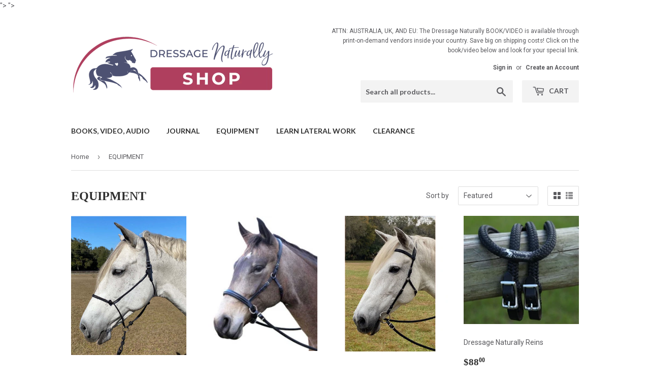

--- FILE ---
content_type: text/html; charset=utf-8
request_url: https://shop.dressagenaturally.net/collections/equipment-1
body_size: 16533
content:
<!doctype html>
<!--[if lt IE 7]><html class="no-js lt-ie9 lt-ie8 lt-ie7" lang="en"> <![endif]-->
<!--[if IE 7]><html class="no-js lt-ie9 lt-ie8" lang="en"> <![endif]-->
<!--[if IE 8]><html class="no-js lt-ie9" lang="en"> <![endif]-->
<!--[if IE 9 ]><html class="ie9 no-js"> <![endif]-->
<!--[if (gt IE 9)|!(IE)]><!--> <html class="no-touch no-js"> <!--<![endif]-->
<head>
  <script>(function(H){H.className=H.className.replace(/\bno-js\b/,'js')})(document.documentElement)</script>
  <!-- Basic page needs ================================================== -->
  <meta charset="utf-8">
  <meta http-equiv="X-UA-Compatible" content="IE=edge,chrome=1">

  

  <!-- Title and description ================================================== -->
  <title>
  EQUIPMENT &ndash; Dressage Naturally
  </title>


  

  <!-- Product meta ================================================== -->
  <!-- /snippets/social-meta-tags.liquid -->




<meta property="og:site_name" content="Dressage Naturally">
<meta property="og:url" content="https://shop.dressagenaturally.net/collections/equipment-1">
<meta property="og:title" content="EQUIPMENT">
<meta property="og:type" content="product.group">
<meta property="og:description" content="<meta name="google-site-verification" content="QoW1WGcCPdYtoUnmXNQfjyhpk7Q1VZFFPWxlaRpka_8" />">





<meta name="twitter:card" content="summary_large_image">
<meta name="twitter:title" content="EQUIPMENT">
<meta name="twitter:description" content="<meta name="google-site-verification" content="QoW1WGcCPdYtoUnmXNQfjyhpk7Q1VZFFPWxlaRpka_8" />">


  <!-- Helpers ================================================== -->
  <link rel="canonical" href="https://shop.dressagenaturally.net/collections/equipment-1">
  <meta name="viewport" content="width=device-width,initial-scale=1">

  <!-- CSS ================================================== -->
  <link href="//shop.dressagenaturally.net/cdn/shop/t/3/assets/theme.scss.css?v=16737586222674122531765381374" rel="stylesheet" type="text/css" media="all" />
  
  
  
  <link href="//fonts.googleapis.com/css?family=Roboto:400,700" rel="stylesheet" type="text/css" media="all" />



  
    
    
    <link href="//fonts.googleapis.com/css?family=Lato:700" rel="stylesheet" type="text/css" media="all" />
  



  <!-- Header hook for plugins ================================================== -->
  <script>window.performance && window.performance.mark && window.performance.mark('shopify.content_for_header.start');</script><meta name="facebook-domain-verification" content="a3v39vld1ecxv65jf6icfwa413886e">
<meta name="google-site-verification" content="0Yj060dttFFAolBuc3ycD56mnIFiN5fmV63U2Uzev4k">
<meta id="shopify-digital-wallet" name="shopify-digital-wallet" content="/27305500/digital_wallets/dialog">
<meta name="shopify-checkout-api-token" content="4a3ffe333b48686f2a086c9dd362e58b">
<meta id="in-context-paypal-metadata" data-shop-id="27305500" data-venmo-supported="false" data-environment="production" data-locale="en_US" data-paypal-v4="true" data-currency="USD">
<link rel="alternate" type="application/atom+xml" title="Feed" href="/collections/equipment-1.atom" />
<link rel="alternate" type="application/json+oembed" href="https://shop.dressagenaturally.net/collections/equipment-1.oembed">
<script async="async" src="/checkouts/internal/preloads.js?locale=en-US"></script>
<link rel="preconnect" href="https://shop.app" crossorigin="anonymous">
<script async="async" src="https://shop.app/checkouts/internal/preloads.js?locale=en-US&shop_id=27305500" crossorigin="anonymous"></script>
<script id="apple-pay-shop-capabilities" type="application/json">{"shopId":27305500,"countryCode":"US","currencyCode":"USD","merchantCapabilities":["supports3DS"],"merchantId":"gid:\/\/shopify\/Shop\/27305500","merchantName":"Dressage Naturally","requiredBillingContactFields":["postalAddress","email"],"requiredShippingContactFields":["postalAddress","email"],"shippingType":"shipping","supportedNetworks":["visa","masterCard","amex"],"total":{"type":"pending","label":"Dressage Naturally","amount":"1.00"},"shopifyPaymentsEnabled":true,"supportsSubscriptions":true}</script>
<script id="shopify-features" type="application/json">{"accessToken":"4a3ffe333b48686f2a086c9dd362e58b","betas":["rich-media-storefront-analytics"],"domain":"shop.dressagenaturally.net","predictiveSearch":true,"shopId":27305500,"locale":"en"}</script>
<script>var Shopify = Shopify || {};
Shopify.shop = "dressage-naturally.myshopify.com";
Shopify.locale = "en";
Shopify.currency = {"active":"USD","rate":"1.0"};
Shopify.country = "US";
Shopify.theme = {"name":"Supply","id":10173349932,"schema_name":"Supply","schema_version":"3.0.1","theme_store_id":679,"role":"main"};
Shopify.theme.handle = "null";
Shopify.theme.style = {"id":null,"handle":null};
Shopify.cdnHost = "shop.dressagenaturally.net/cdn";
Shopify.routes = Shopify.routes || {};
Shopify.routes.root = "/";</script>
<script type="module">!function(o){(o.Shopify=o.Shopify||{}).modules=!0}(window);</script>
<script>!function(o){function n(){var o=[];function n(){o.push(Array.prototype.slice.apply(arguments))}return n.q=o,n}var t=o.Shopify=o.Shopify||{};t.loadFeatures=n(),t.autoloadFeatures=n()}(window);</script>
<script>
  window.ShopifyPay = window.ShopifyPay || {};
  window.ShopifyPay.apiHost = "shop.app\/pay";
  window.ShopifyPay.redirectState = null;
</script>
<script id="shop-js-analytics" type="application/json">{"pageType":"collection"}</script>
<script defer="defer" async type="module" src="//shop.dressagenaturally.net/cdn/shopifycloud/shop-js/modules/v2/client.init-shop-cart-sync_C5BV16lS.en.esm.js"></script>
<script defer="defer" async type="module" src="//shop.dressagenaturally.net/cdn/shopifycloud/shop-js/modules/v2/chunk.common_CygWptCX.esm.js"></script>
<script type="module">
  await import("//shop.dressagenaturally.net/cdn/shopifycloud/shop-js/modules/v2/client.init-shop-cart-sync_C5BV16lS.en.esm.js");
await import("//shop.dressagenaturally.net/cdn/shopifycloud/shop-js/modules/v2/chunk.common_CygWptCX.esm.js");

  window.Shopify.SignInWithShop?.initShopCartSync?.({"fedCMEnabled":true,"windoidEnabled":true});

</script>
<script>
  window.Shopify = window.Shopify || {};
  if (!window.Shopify.featureAssets) window.Shopify.featureAssets = {};
  window.Shopify.featureAssets['shop-js'] = {"shop-cart-sync":["modules/v2/client.shop-cart-sync_ZFArdW7E.en.esm.js","modules/v2/chunk.common_CygWptCX.esm.js"],"init-fed-cm":["modules/v2/client.init-fed-cm_CmiC4vf6.en.esm.js","modules/v2/chunk.common_CygWptCX.esm.js"],"shop-button":["modules/v2/client.shop-button_tlx5R9nI.en.esm.js","modules/v2/chunk.common_CygWptCX.esm.js"],"shop-cash-offers":["modules/v2/client.shop-cash-offers_DOA2yAJr.en.esm.js","modules/v2/chunk.common_CygWptCX.esm.js","modules/v2/chunk.modal_D71HUcav.esm.js"],"init-windoid":["modules/v2/client.init-windoid_sURxWdc1.en.esm.js","modules/v2/chunk.common_CygWptCX.esm.js"],"shop-toast-manager":["modules/v2/client.shop-toast-manager_ClPi3nE9.en.esm.js","modules/v2/chunk.common_CygWptCX.esm.js"],"init-shop-email-lookup-coordinator":["modules/v2/client.init-shop-email-lookup-coordinator_B8hsDcYM.en.esm.js","modules/v2/chunk.common_CygWptCX.esm.js"],"init-shop-cart-sync":["modules/v2/client.init-shop-cart-sync_C5BV16lS.en.esm.js","modules/v2/chunk.common_CygWptCX.esm.js"],"avatar":["modules/v2/client.avatar_BTnouDA3.en.esm.js"],"pay-button":["modules/v2/client.pay-button_FdsNuTd3.en.esm.js","modules/v2/chunk.common_CygWptCX.esm.js"],"init-customer-accounts":["modules/v2/client.init-customer-accounts_DxDtT_ad.en.esm.js","modules/v2/client.shop-login-button_C5VAVYt1.en.esm.js","modules/v2/chunk.common_CygWptCX.esm.js","modules/v2/chunk.modal_D71HUcav.esm.js"],"init-shop-for-new-customer-accounts":["modules/v2/client.init-shop-for-new-customer-accounts_ChsxoAhi.en.esm.js","modules/v2/client.shop-login-button_C5VAVYt1.en.esm.js","modules/v2/chunk.common_CygWptCX.esm.js","modules/v2/chunk.modal_D71HUcav.esm.js"],"shop-login-button":["modules/v2/client.shop-login-button_C5VAVYt1.en.esm.js","modules/v2/chunk.common_CygWptCX.esm.js","modules/v2/chunk.modal_D71HUcav.esm.js"],"init-customer-accounts-sign-up":["modules/v2/client.init-customer-accounts-sign-up_CPSyQ0Tj.en.esm.js","modules/v2/client.shop-login-button_C5VAVYt1.en.esm.js","modules/v2/chunk.common_CygWptCX.esm.js","modules/v2/chunk.modal_D71HUcav.esm.js"],"shop-follow-button":["modules/v2/client.shop-follow-button_Cva4Ekp9.en.esm.js","modules/v2/chunk.common_CygWptCX.esm.js","modules/v2/chunk.modal_D71HUcav.esm.js"],"checkout-modal":["modules/v2/client.checkout-modal_BPM8l0SH.en.esm.js","modules/v2/chunk.common_CygWptCX.esm.js","modules/v2/chunk.modal_D71HUcav.esm.js"],"lead-capture":["modules/v2/client.lead-capture_Bi8yE_yS.en.esm.js","modules/v2/chunk.common_CygWptCX.esm.js","modules/v2/chunk.modal_D71HUcav.esm.js"],"shop-login":["modules/v2/client.shop-login_D6lNrXab.en.esm.js","modules/v2/chunk.common_CygWptCX.esm.js","modules/v2/chunk.modal_D71HUcav.esm.js"],"payment-terms":["modules/v2/client.payment-terms_CZxnsJam.en.esm.js","modules/v2/chunk.common_CygWptCX.esm.js","modules/v2/chunk.modal_D71HUcav.esm.js"]};
</script>
<script id="__st">var __st={"a":27305500,"offset":-18000,"reqid":"f4cb370e-c8de-4bb1-bee7-052c14d817db-1768713948","pageurl":"shop.dressagenaturally.net\/collections\/equipment-1","u":"21350e4a3d46","p":"collection","rtyp":"collection","rid":14775353388};</script>
<script>window.ShopifyPaypalV4VisibilityTracking = true;</script>
<script id="captcha-bootstrap">!function(){'use strict';const t='contact',e='account',n='new_comment',o=[[t,t],['blogs',n],['comments',n],[t,'customer']],c=[[e,'customer_login'],[e,'guest_login'],[e,'recover_customer_password'],[e,'create_customer']],r=t=>t.map((([t,e])=>`form[action*='/${t}']:not([data-nocaptcha='true']) input[name='form_type'][value='${e}']`)).join(','),a=t=>()=>t?[...document.querySelectorAll(t)].map((t=>t.form)):[];function s(){const t=[...o],e=r(t);return a(e)}const i='password',u='form_key',d=['recaptcha-v3-token','g-recaptcha-response','h-captcha-response',i],f=()=>{try{return window.sessionStorage}catch{return}},m='__shopify_v',_=t=>t.elements[u];function p(t,e,n=!1){try{const o=window.sessionStorage,c=JSON.parse(o.getItem(e)),{data:r}=function(t){const{data:e,action:n}=t;return t[m]||n?{data:e,action:n}:{data:t,action:n}}(c);for(const[e,n]of Object.entries(r))t.elements[e]&&(t.elements[e].value=n);n&&o.removeItem(e)}catch(o){console.error('form repopulation failed',{error:o})}}const l='form_type',E='cptcha';function T(t){t.dataset[E]=!0}const w=window,h=w.document,L='Shopify',v='ce_forms',y='captcha';let A=!1;((t,e)=>{const n=(g='f06e6c50-85a8-45c8-87d0-21a2b65856fe',I='https://cdn.shopify.com/shopifycloud/storefront-forms-hcaptcha/ce_storefront_forms_captcha_hcaptcha.v1.5.2.iife.js',D={infoText:'Protected by hCaptcha',privacyText:'Privacy',termsText:'Terms'},(t,e,n)=>{const o=w[L][v],c=o.bindForm;if(c)return c(t,g,e,D).then(n);var r;o.q.push([[t,g,e,D],n]),r=I,A||(h.body.append(Object.assign(h.createElement('script'),{id:'captcha-provider',async:!0,src:r})),A=!0)});var g,I,D;w[L]=w[L]||{},w[L][v]=w[L][v]||{},w[L][v].q=[],w[L][y]=w[L][y]||{},w[L][y].protect=function(t,e){n(t,void 0,e),T(t)},Object.freeze(w[L][y]),function(t,e,n,w,h,L){const[v,y,A,g]=function(t,e,n){const i=e?o:[],u=t?c:[],d=[...i,...u],f=r(d),m=r(i),_=r(d.filter((([t,e])=>n.includes(e))));return[a(f),a(m),a(_),s()]}(w,h,L),I=t=>{const e=t.target;return e instanceof HTMLFormElement?e:e&&e.form},D=t=>v().includes(t);t.addEventListener('submit',(t=>{const e=I(t);if(!e)return;const n=D(e)&&!e.dataset.hcaptchaBound&&!e.dataset.recaptchaBound,o=_(e),c=g().includes(e)&&(!o||!o.value);(n||c)&&t.preventDefault(),c&&!n&&(function(t){try{if(!f())return;!function(t){const e=f();if(!e)return;const n=_(t);if(!n)return;const o=n.value;o&&e.removeItem(o)}(t);const e=Array.from(Array(32),(()=>Math.random().toString(36)[2])).join('');!function(t,e){_(t)||t.append(Object.assign(document.createElement('input'),{type:'hidden',name:u})),t.elements[u].value=e}(t,e),function(t,e){const n=f();if(!n)return;const o=[...t.querySelectorAll(`input[type='${i}']`)].map((({name:t})=>t)),c=[...d,...o],r={};for(const[a,s]of new FormData(t).entries())c.includes(a)||(r[a]=s);n.setItem(e,JSON.stringify({[m]:1,action:t.action,data:r}))}(t,e)}catch(e){console.error('failed to persist form',e)}}(e),e.submit())}));const S=(t,e)=>{t&&!t.dataset[E]&&(n(t,e.some((e=>e===t))),T(t))};for(const o of['focusin','change'])t.addEventListener(o,(t=>{const e=I(t);D(e)&&S(e,y())}));const B=e.get('form_key'),M=e.get(l),P=B&&M;t.addEventListener('DOMContentLoaded',(()=>{const t=y();if(P)for(const e of t)e.elements[l].value===M&&p(e,B);[...new Set([...A(),...v().filter((t=>'true'===t.dataset.shopifyCaptcha))])].forEach((e=>S(e,t)))}))}(h,new URLSearchParams(w.location.search),n,t,e,['guest_login'])})(!0,!0)}();</script>
<script integrity="sha256-4kQ18oKyAcykRKYeNunJcIwy7WH5gtpwJnB7kiuLZ1E=" data-source-attribution="shopify.loadfeatures" defer="defer" src="//shop.dressagenaturally.net/cdn/shopifycloud/storefront/assets/storefront/load_feature-a0a9edcb.js" crossorigin="anonymous"></script>
<script crossorigin="anonymous" defer="defer" src="//shop.dressagenaturally.net/cdn/shopifycloud/storefront/assets/shopify_pay/storefront-65b4c6d7.js?v=20250812"></script>
<script data-source-attribution="shopify.dynamic_checkout.dynamic.init">var Shopify=Shopify||{};Shopify.PaymentButton=Shopify.PaymentButton||{isStorefrontPortableWallets:!0,init:function(){window.Shopify.PaymentButton.init=function(){};var t=document.createElement("script");t.src="https://shop.dressagenaturally.net/cdn/shopifycloud/portable-wallets/latest/portable-wallets.en.js",t.type="module",document.head.appendChild(t)}};
</script>
<script data-source-attribution="shopify.dynamic_checkout.buyer_consent">
  function portableWalletsHideBuyerConsent(e){var t=document.getElementById("shopify-buyer-consent"),n=document.getElementById("shopify-subscription-policy-button");t&&n&&(t.classList.add("hidden"),t.setAttribute("aria-hidden","true"),n.removeEventListener("click",e))}function portableWalletsShowBuyerConsent(e){var t=document.getElementById("shopify-buyer-consent"),n=document.getElementById("shopify-subscription-policy-button");t&&n&&(t.classList.remove("hidden"),t.removeAttribute("aria-hidden"),n.addEventListener("click",e))}window.Shopify?.PaymentButton&&(window.Shopify.PaymentButton.hideBuyerConsent=portableWalletsHideBuyerConsent,window.Shopify.PaymentButton.showBuyerConsent=portableWalletsShowBuyerConsent);
</script>
<script data-source-attribution="shopify.dynamic_checkout.cart.bootstrap">document.addEventListener("DOMContentLoaded",(function(){function t(){return document.querySelector("shopify-accelerated-checkout-cart, shopify-accelerated-checkout")}if(t())Shopify.PaymentButton.init();else{new MutationObserver((function(e,n){t()&&(Shopify.PaymentButton.init(),n.disconnect())})).observe(document.body,{childList:!0,subtree:!0})}}));
</script>
<link id="shopify-accelerated-checkout-styles" rel="stylesheet" media="screen" href="https://shop.dressagenaturally.net/cdn/shopifycloud/portable-wallets/latest/accelerated-checkout-backwards-compat.css" crossorigin="anonymous">
<style id="shopify-accelerated-checkout-cart">
        #shopify-buyer-consent {
  margin-top: 1em;
  display: inline-block;
  width: 100%;
}

#shopify-buyer-consent.hidden {
  display: none;
}

#shopify-subscription-policy-button {
  background: none;
  border: none;
  padding: 0;
  text-decoration: underline;
  font-size: inherit;
  cursor: pointer;
}

#shopify-subscription-policy-button::before {
  box-shadow: none;
}

      </style>

<script>window.performance && window.performance.mark && window.performance.mark('shopify.content_for_header.end');</script>

  

<!--[if lt IE 9]>
<script src="//cdnjs.cloudflare.com/ajax/libs/html5shiv/3.7.2/html5shiv.min.js" type="text/javascript"></script>
<script src="//shop.dressagenaturally.net/cdn/shop/t/3/assets/respond.min.js?v=291" type="text/javascript"></script>
<link href="//shop.dressagenaturally.net/cdn/shop/t/3/assets/respond-proxy.html" id="respond-proxy" rel="respond-proxy" />
<link href="//shop.dressagenaturally.net/search?q=861daa4369b5c80825979ecbac0dd074" id="respond-redirect" rel="respond-redirect" />
<script src="//shop.dressagenaturally.net/search?q=861daa4369b5c80825979ecbac0dd074" type="text/javascript"></script>
<![endif]-->
<!--[if (lte IE 9) ]><script src="//shop.dressagenaturally.net/cdn/shop/t/3/assets/match-media.min.js?v=291" type="text/javascript"></script><![endif]-->


  
  

  <script src="//shop.dressagenaturally.net/cdn/shop/t/3/assets/jquery-2.2.3.min.js?v=58211863146907186831516026099" type="text/javascript"></script>

  <!--[if (gt IE 9)|!(IE)]><!--><script src="//shop.dressagenaturally.net/cdn/shop/t/3/assets/lazysizes.min.js?v=8147953233334221341516026099" async="async"></script><!--<![endif]-->
  <!--[if lte IE 9]><script src="//shop.dressagenaturally.net/cdn/shop/t/3/assets/lazysizes.min.js?v=8147953233334221341516026099"></script><![endif]-->

  <!--[if (gt IE 9)|!(IE)]><!--><script src="//shop.dressagenaturally.net/cdn/shop/t/3/assets/vendor.js?v=36233103725173156861516026099" defer="defer"></script><!--<![endif]-->
  <!--[if lte IE 9]><script src="//shop.dressagenaturally.net/cdn/shop/t/3/assets/vendor.js?v=36233103725173156861516026099"></script><![endif]-->

  <!--[if (gt IE 9)|!(IE)]><!--><script src="//shop.dressagenaturally.net/cdn/shop/t/3/assets/theme.js?v=5811686346186304531643308475" defer="defer"></script><!--<![endif]-->
  <!--[if lte IE 9]><script src="//shop.dressagenaturally.net/cdn/shop/t/3/assets/theme.js?v=5811686346186304531643308475"></script><![endif]-->

<meta name="google-site-verification" content="QoW1WGcCPdYtoUnmXNQfjyhpk7Q1VZFFPWxlaRpka_8" />
<meta property="og:image" content="https://cdn.shopify.com/s/files/1/2730/5500/files/dn-shop-horizontal-lg.png?v=1763555086" />
<meta property="og:image:secure_url" content="https://cdn.shopify.com/s/files/1/2730/5500/files/dn-shop-horizontal-lg.png?v=1763555086" />
<meta property="og:image:width" content="1200" />
<meta property="og:image:height" content="347" />
<link href="https://monorail-edge.shopifysvc.com" rel="dns-prefetch">
<script>(function(){if ("sendBeacon" in navigator && "performance" in window) {try {var session_token_from_headers = performance.getEntriesByType('navigation')[0].serverTiming.find(x => x.name == '_s').description;} catch {var session_token_from_headers = undefined;}var session_cookie_matches = document.cookie.match(/_shopify_s=([^;]*)/);var session_token_from_cookie = session_cookie_matches && session_cookie_matches.length === 2 ? session_cookie_matches[1] : "";var session_token = session_token_from_headers || session_token_from_cookie || "";function handle_abandonment_event(e) {var entries = performance.getEntries().filter(function(entry) {return /monorail-edge.shopifysvc.com/.test(entry.name);});if (!window.abandonment_tracked && entries.length === 0) {window.abandonment_tracked = true;var currentMs = Date.now();var navigation_start = performance.timing.navigationStart;var payload = {shop_id: 27305500,url: window.location.href,navigation_start,duration: currentMs - navigation_start,session_token,page_type: "collection"};window.navigator.sendBeacon("https://monorail-edge.shopifysvc.com/v1/produce", JSON.stringify({schema_id: "online_store_buyer_site_abandonment/1.1",payload: payload,metadata: {event_created_at_ms: currentMs,event_sent_at_ms: currentMs}}));}}window.addEventListener('pagehide', handle_abandonment_event);}}());</script>
<script id="web-pixels-manager-setup">(function e(e,d,r,n,o){if(void 0===o&&(o={}),!Boolean(null===(a=null===(i=window.Shopify)||void 0===i?void 0:i.analytics)||void 0===a?void 0:a.replayQueue)){var i,a;window.Shopify=window.Shopify||{};var t=window.Shopify;t.analytics=t.analytics||{};var s=t.analytics;s.replayQueue=[],s.publish=function(e,d,r){return s.replayQueue.push([e,d,r]),!0};try{self.performance.mark("wpm:start")}catch(e){}var l=function(){var e={modern:/Edge?\/(1{2}[4-9]|1[2-9]\d|[2-9]\d{2}|\d{4,})\.\d+(\.\d+|)|Firefox\/(1{2}[4-9]|1[2-9]\d|[2-9]\d{2}|\d{4,})\.\d+(\.\d+|)|Chrom(ium|e)\/(9{2}|\d{3,})\.\d+(\.\d+|)|(Maci|X1{2}).+ Version\/(15\.\d+|(1[6-9]|[2-9]\d|\d{3,})\.\d+)([,.]\d+|)( \(\w+\)|)( Mobile\/\w+|) Safari\/|Chrome.+OPR\/(9{2}|\d{3,})\.\d+\.\d+|(CPU[ +]OS|iPhone[ +]OS|CPU[ +]iPhone|CPU IPhone OS|CPU iPad OS)[ +]+(15[._]\d+|(1[6-9]|[2-9]\d|\d{3,})[._]\d+)([._]\d+|)|Android:?[ /-](13[3-9]|1[4-9]\d|[2-9]\d{2}|\d{4,})(\.\d+|)(\.\d+|)|Android.+Firefox\/(13[5-9]|1[4-9]\d|[2-9]\d{2}|\d{4,})\.\d+(\.\d+|)|Android.+Chrom(ium|e)\/(13[3-9]|1[4-9]\d|[2-9]\d{2}|\d{4,})\.\d+(\.\d+|)|SamsungBrowser\/([2-9]\d|\d{3,})\.\d+/,legacy:/Edge?\/(1[6-9]|[2-9]\d|\d{3,})\.\d+(\.\d+|)|Firefox\/(5[4-9]|[6-9]\d|\d{3,})\.\d+(\.\d+|)|Chrom(ium|e)\/(5[1-9]|[6-9]\d|\d{3,})\.\d+(\.\d+|)([\d.]+$|.*Safari\/(?![\d.]+ Edge\/[\d.]+$))|(Maci|X1{2}).+ Version\/(10\.\d+|(1[1-9]|[2-9]\d|\d{3,})\.\d+)([,.]\d+|)( \(\w+\)|)( Mobile\/\w+|) Safari\/|Chrome.+OPR\/(3[89]|[4-9]\d|\d{3,})\.\d+\.\d+|(CPU[ +]OS|iPhone[ +]OS|CPU[ +]iPhone|CPU IPhone OS|CPU iPad OS)[ +]+(10[._]\d+|(1[1-9]|[2-9]\d|\d{3,})[._]\d+)([._]\d+|)|Android:?[ /-](13[3-9]|1[4-9]\d|[2-9]\d{2}|\d{4,})(\.\d+|)(\.\d+|)|Mobile Safari.+OPR\/([89]\d|\d{3,})\.\d+\.\d+|Android.+Firefox\/(13[5-9]|1[4-9]\d|[2-9]\d{2}|\d{4,})\.\d+(\.\d+|)|Android.+Chrom(ium|e)\/(13[3-9]|1[4-9]\d|[2-9]\d{2}|\d{4,})\.\d+(\.\d+|)|Android.+(UC? ?Browser|UCWEB|U3)[ /]?(15\.([5-9]|\d{2,})|(1[6-9]|[2-9]\d|\d{3,})\.\d+)\.\d+|SamsungBrowser\/(5\.\d+|([6-9]|\d{2,})\.\d+)|Android.+MQ{2}Browser\/(14(\.(9|\d{2,})|)|(1[5-9]|[2-9]\d|\d{3,})(\.\d+|))(\.\d+|)|K[Aa][Ii]OS\/(3\.\d+|([4-9]|\d{2,})\.\d+)(\.\d+|)/},d=e.modern,r=e.legacy,n=navigator.userAgent;return n.match(d)?"modern":n.match(r)?"legacy":"unknown"}(),u="modern"===l?"modern":"legacy",c=(null!=n?n:{modern:"",legacy:""})[u],f=function(e){return[e.baseUrl,"/wpm","/b",e.hashVersion,"modern"===e.buildTarget?"m":"l",".js"].join("")}({baseUrl:d,hashVersion:r,buildTarget:u}),m=function(e){var d=e.version,r=e.bundleTarget,n=e.surface,o=e.pageUrl,i=e.monorailEndpoint;return{emit:function(e){var a=e.status,t=e.errorMsg,s=(new Date).getTime(),l=JSON.stringify({metadata:{event_sent_at_ms:s},events:[{schema_id:"web_pixels_manager_load/3.1",payload:{version:d,bundle_target:r,page_url:o,status:a,surface:n,error_msg:t},metadata:{event_created_at_ms:s}}]});if(!i)return console&&console.warn&&console.warn("[Web Pixels Manager] No Monorail endpoint provided, skipping logging."),!1;try{return self.navigator.sendBeacon.bind(self.navigator)(i,l)}catch(e){}var u=new XMLHttpRequest;try{return u.open("POST",i,!0),u.setRequestHeader("Content-Type","text/plain"),u.send(l),!0}catch(e){return console&&console.warn&&console.warn("[Web Pixels Manager] Got an unhandled error while logging to Monorail."),!1}}}}({version:r,bundleTarget:l,surface:e.surface,pageUrl:self.location.href,monorailEndpoint:e.monorailEndpoint});try{o.browserTarget=l,function(e){var d=e.src,r=e.async,n=void 0===r||r,o=e.onload,i=e.onerror,a=e.sri,t=e.scriptDataAttributes,s=void 0===t?{}:t,l=document.createElement("script"),u=document.querySelector("head"),c=document.querySelector("body");if(l.async=n,l.src=d,a&&(l.integrity=a,l.crossOrigin="anonymous"),s)for(var f in s)if(Object.prototype.hasOwnProperty.call(s,f))try{l.dataset[f]=s[f]}catch(e){}if(o&&l.addEventListener("load",o),i&&l.addEventListener("error",i),u)u.appendChild(l);else{if(!c)throw new Error("Did not find a head or body element to append the script");c.appendChild(l)}}({src:f,async:!0,onload:function(){if(!function(){var e,d;return Boolean(null===(d=null===(e=window.Shopify)||void 0===e?void 0:e.analytics)||void 0===d?void 0:d.initialized)}()){var d=window.webPixelsManager.init(e)||void 0;if(d){var r=window.Shopify.analytics;r.replayQueue.forEach((function(e){var r=e[0],n=e[1],o=e[2];d.publishCustomEvent(r,n,o)})),r.replayQueue=[],r.publish=d.publishCustomEvent,r.visitor=d.visitor,r.initialized=!0}}},onerror:function(){return m.emit({status:"failed",errorMsg:"".concat(f," has failed to load")})},sri:function(e){var d=/^sha384-[A-Za-z0-9+/=]+$/;return"string"==typeof e&&d.test(e)}(c)?c:"",scriptDataAttributes:o}),m.emit({status:"loading"})}catch(e){m.emit({status:"failed",errorMsg:(null==e?void 0:e.message)||"Unknown error"})}}})({shopId: 27305500,storefrontBaseUrl: "https://shop.dressagenaturally.net",extensionsBaseUrl: "https://extensions.shopifycdn.com/cdn/shopifycloud/web-pixels-manager",monorailEndpoint: "https://monorail-edge.shopifysvc.com/unstable/produce_batch",surface: "storefront-renderer",enabledBetaFlags: ["2dca8a86"],webPixelsConfigList: [{"id":"421036286","configuration":"{\"config\":\"{\\\"pixel_id\\\":\\\"G-9F8LWNQ399\\\",\\\"target_country\\\":\\\"US\\\",\\\"gtag_events\\\":[{\\\"type\\\":\\\"begin_checkout\\\",\\\"action_label\\\":\\\"G-9F8LWNQ399\\\"},{\\\"type\\\":\\\"search\\\",\\\"action_label\\\":\\\"G-9F8LWNQ399\\\"},{\\\"type\\\":\\\"view_item\\\",\\\"action_label\\\":[\\\"G-9F8LWNQ399\\\",\\\"MC-TGJTL9ETWP\\\"]},{\\\"type\\\":\\\"purchase\\\",\\\"action_label\\\":[\\\"G-9F8LWNQ399\\\",\\\"MC-TGJTL9ETWP\\\"]},{\\\"type\\\":\\\"page_view\\\",\\\"action_label\\\":[\\\"G-9F8LWNQ399\\\",\\\"MC-TGJTL9ETWP\\\"]},{\\\"type\\\":\\\"add_payment_info\\\",\\\"action_label\\\":\\\"G-9F8LWNQ399\\\"},{\\\"type\\\":\\\"add_to_cart\\\",\\\"action_label\\\":\\\"G-9F8LWNQ399\\\"}],\\\"enable_monitoring_mode\\\":false}\"}","eventPayloadVersion":"v1","runtimeContext":"OPEN","scriptVersion":"b2a88bafab3e21179ed38636efcd8a93","type":"APP","apiClientId":1780363,"privacyPurposes":[],"dataSharingAdjustments":{"protectedCustomerApprovalScopes":["read_customer_address","read_customer_email","read_customer_name","read_customer_personal_data","read_customer_phone"]}},{"id":"215351550","configuration":"{\"pixel_id\":\"1703002966605591\",\"pixel_type\":\"facebook_pixel\",\"metaapp_system_user_token\":\"-\"}","eventPayloadVersion":"v1","runtimeContext":"OPEN","scriptVersion":"ca16bc87fe92b6042fbaa3acc2fbdaa6","type":"APP","apiClientId":2329312,"privacyPurposes":["ANALYTICS","MARKETING","SALE_OF_DATA"],"dataSharingAdjustments":{"protectedCustomerApprovalScopes":["read_customer_address","read_customer_email","read_customer_name","read_customer_personal_data","read_customer_phone"]}},{"id":"shopify-app-pixel","configuration":"{}","eventPayloadVersion":"v1","runtimeContext":"STRICT","scriptVersion":"0450","apiClientId":"shopify-pixel","type":"APP","privacyPurposes":["ANALYTICS","MARKETING"]},{"id":"shopify-custom-pixel","eventPayloadVersion":"v1","runtimeContext":"LAX","scriptVersion":"0450","apiClientId":"shopify-pixel","type":"CUSTOM","privacyPurposes":["ANALYTICS","MARKETING"]}],isMerchantRequest: false,initData: {"shop":{"name":"Dressage Naturally","paymentSettings":{"currencyCode":"USD"},"myshopifyDomain":"dressage-naturally.myshopify.com","countryCode":"US","storefrontUrl":"https:\/\/shop.dressagenaturally.net"},"customer":null,"cart":null,"checkout":null,"productVariants":[],"purchasingCompany":null},},"https://shop.dressagenaturally.net/cdn","fcfee988w5aeb613cpc8e4bc33m6693e112",{"modern":"","legacy":""},{"shopId":"27305500","storefrontBaseUrl":"https:\/\/shop.dressagenaturally.net","extensionBaseUrl":"https:\/\/extensions.shopifycdn.com\/cdn\/shopifycloud\/web-pixels-manager","surface":"storefront-renderer","enabledBetaFlags":"[\"2dca8a86\"]","isMerchantRequest":"false","hashVersion":"fcfee988w5aeb613cpc8e4bc33m6693e112","publish":"custom","events":"[[\"page_viewed\",{}],[\"collection_viewed\",{\"collection\":{\"id\":\"14775353388\",\"title\":\"EQUIPMENT\",\"productVariants\":[{\"price\":{\"amount\":120.0,\"currencyCode\":\"USD\"},\"product\":{\"title\":\"Dressage Naturally Halter and Lead Combo\",\"vendor\":\"Dressage Naturally\",\"id\":\"7504951607550\",\"untranslatedTitle\":\"Dressage Naturally Halter and Lead Combo\",\"url\":\"\/products\/dressage-naturally-halter-and-lead-combo\",\"type\":\"EQUIPMENT\"},\"id\":\"42340260446462\",\"image\":{\"src\":\"\/\/shop.dressagenaturally.net\/cdn\/shop\/products\/DNRopeHalter.jpg?v=1642388264\"},\"sku\":\"DNHL\",\"title\":\"Small\",\"untranslatedTitle\":\"Small\"},{\"price\":{\"amount\":239.0,\"currencyCode\":\"USD\"},\"product\":{\"title\":\"Riding Halter (Dressage Naturally Bitless Bridle)\",\"vendor\":\"Dressage Naturally\",\"id\":\"889388007468\",\"untranslatedTitle\":\"Riding Halter (Dressage Naturally Bitless Bridle)\",\"url\":\"\/products\/riding-halter-bitless-bridle\",\"type\":\"EQUIPMENT\"},\"id\":\"9146185809964\",\"image\":{\"src\":\"\/\/shop.dressagenaturally.net\/cdn\/shop\/products\/DNBB-2T.jpg?v=1529035849\"},\"sku\":\"BBBKHWNR\",\"title\":\"Black with Standard Noseband \/ No Reins \/ Horse\/Warmblood\",\"untranslatedTitle\":\"Black with Standard Noseband \/ No Reins \/ Horse\/Warmblood\"},{\"price\":{\"amount\":229.0,\"currencyCode\":\"USD\"},\"product\":{\"title\":\"Dressage Naturally Bridle\",\"vendor\":\"Dressage Naturally\",\"id\":\"985612648492\",\"untranslatedTitle\":\"Dressage Naturally Bridle\",\"url\":\"\/products\/dressage-naturally-bridle-new\",\"type\":\"EQUIPMENT\"},\"id\":\"9694759157804\",\"image\":{\"src\":\"\/\/shop.dressagenaturally.net\/cdn\/shop\/files\/bridle5.jpg?v=1710277455\"},\"sku\":\"BRBKHSNR\",\"title\":\"Horse \/ No \/ Black\",\"untranslatedTitle\":\"Horse \/ No \/ Black\"},{\"price\":{\"amount\":88.0,\"currencyCode\":\"USD\"},\"product\":{\"title\":\"Dressage Naturally Reins\",\"vendor\":\"Dressage Naturally\",\"id\":\"199227211820\",\"untranslatedTitle\":\"Dressage Naturally Reins\",\"url\":\"\/products\/reins\",\"type\":\"EQUIPMENT\"},\"id\":\"1400965529644\",\"image\":{\"src\":\"\/\/shop.dressagenaturally.net\/cdn\/shop\/products\/DN_refined_reins_web_size.jpg?v=1524585317\"},\"sku\":\"RNBK10\",\"title\":\"Black Reins \/ 10 Foot\",\"untranslatedTitle\":\"Black Reins \/ 10 Foot\"},{\"price\":{\"amount\":86.0,\"currencyCode\":\"USD\"},\"product\":{\"title\":\"Dressage Naturally Long Line\",\"vendor\":\"Dressage Naturally\",\"id\":\"199279738924\",\"untranslatedTitle\":\"Dressage Naturally Long Line\",\"url\":\"\/products\/dn-30-foot-line\",\"type\":\"EQUIPMENT\"},\"id\":\"46000871670014\",\"image\":{\"src\":\"\/\/shop.dressagenaturally.net\/cdn\/shop\/products\/1.png?v=1524585199\"},\"sku\":\"\",\"title\":\"30 feet\",\"untranslatedTitle\":\"30 feet\"},{\"price\":{\"amount\":79.0,\"currencyCode\":\"USD\"},\"product\":{\"title\":\"Rolled Noseband\",\"vendor\":\"Dressage Naturally\",\"id\":\"1484958597164\",\"untranslatedTitle\":\"Rolled Noseband\",\"url\":\"\/products\/rolled-noseband\",\"type\":\"EQUIPMENT\"},\"id\":\"12900491362348\",\"image\":{\"src\":\"\/\/shop.dressagenaturally.net\/cdn\/shop\/products\/brown_rolled_noseband.jpg?v=1542830025\"},\"sku\":\"RNBK\",\"title\":\"Black\",\"untranslatedTitle\":\"Black\"},{\"price\":{\"amount\":49.0,\"currencyCode\":\"USD\"},\"product\":{\"title\":\"Lateral Work Kit\",\"vendor\":\"Dressage Naturally\",\"id\":\"200388280364\",\"untranslatedTitle\":\"Lateral Work Kit\",\"url\":\"\/products\/schoolmaster-noodle-kit\",\"type\":\"EQUIPMENT\"},\"id\":\"1410131656748\",\"image\":{\"src\":\"\/\/shop.dressagenaturally.net\/cdn\/shop\/files\/noodle.jpg?v=1732633186\"},\"sku\":\"LWK\",\"title\":\"Default Title\",\"untranslatedTitle\":\"Default Title\"},{\"price\":{\"amount\":25.0,\"currencyCode\":\"USD\"},\"product\":{\"title\":\"Dressage Naturally Ball Cap\",\"vendor\":\"Dressage Naturally\",\"id\":\"1410392162348\",\"untranslatedTitle\":\"Dressage Naturally Ball Cap\",\"url\":\"\/products\/dressage-naturally-ball-cap\",\"type\":\"EQUIPMENT\"},\"id\":\"12618294788140\",\"image\":{\"src\":\"\/\/shop.dressagenaturally.net\/cdn\/shop\/products\/Hat_4.jpg?v=1629222238\"},\"sku\":\"BCWP\",\"title\":\"Wild Plum\",\"untranslatedTitle\":\"Wild Plum\"},{\"price\":{\"amount\":10.0,\"currencyCode\":\"USD\"},\"product\":{\"title\":\"Gift Card $10-$100\",\"vendor\":\"Dressage Naturally\",\"id\":\"1007203156012\",\"untranslatedTitle\":\"Gift Card $10-$100\",\"url\":\"\/products\/gift-card\",\"type\":\"Gift Card\"},\"id\":\"9792836599852\",\"image\":{\"src\":\"\/\/shop.dressagenaturally.net\/cdn\/shop\/products\/e38bd83af578077b65a31424bd24d085.png?v=1529512652\"},\"sku\":\"GC10\",\"title\":\"$10.00\",\"untranslatedTitle\":\"$10.00\"}]}}]]"});</script><script>
  window.ShopifyAnalytics = window.ShopifyAnalytics || {};
  window.ShopifyAnalytics.meta = window.ShopifyAnalytics.meta || {};
  window.ShopifyAnalytics.meta.currency = 'USD';
  var meta = {"products":[{"id":7504951607550,"gid":"gid:\/\/shopify\/Product\/7504951607550","vendor":"Dressage Naturally","type":"EQUIPMENT","handle":"dressage-naturally-halter-and-lead-combo","variants":[{"id":42340260446462,"price":12000,"name":"Dressage Naturally Halter and Lead Combo - Small","public_title":"Small","sku":"DNHL"},{"id":42340260479230,"price":12000,"name":"Dressage Naturally Halter and Lead Combo - Horse","public_title":"Horse","sku":"DNHL-2"},{"id":42340260511998,"price":12000,"name":"Dressage Naturally Halter and Lead Combo - Large Horse\/Warmblood","public_title":"Large Horse\/Warmblood","sku":"DNHL-3"},{"id":42941441278206,"price":12000,"name":"Dressage Naturally Halter and Lead Combo - X-Large","public_title":"X-Large","sku":"HLCXL"}],"remote":false},{"id":889388007468,"gid":"gid:\/\/shopify\/Product\/889388007468","vendor":"Dressage Naturally","type":"EQUIPMENT","handle":"riding-halter-bitless-bridle","variants":[{"id":9146185809964,"price":23900,"name":"Riding Halter (Dressage Naturally Bitless Bridle) - Black with Standard Noseband \/ No Reins \/ Horse\/Warmblood","public_title":"Black with Standard Noseband \/ No Reins \/ Horse\/Warmblood","sku":"BBBKHWNR"},{"id":14543392243756,"price":23900,"name":"Riding Halter (Dressage Naturally Bitless Bridle) - Black with Standard Noseband \/ No Reins \/ Cob\/Arab","public_title":"Black with Standard Noseband \/ No Reins \/ Cob\/Arab","sku":"BBBKCANR"},{"id":14726862766124,"price":31400,"name":"Riding Halter (Dressage Naturally Bitless Bridle) - Black with Standard Noseband \/ Yes - Add 10' Black Rope Reins (Add $75) \/ Horse\/Warmblood","public_title":"Black with Standard Noseband \/ Yes - Add 10' Black Rope Reins (Add $75) \/ Horse\/Warmblood","sku":"BBBKCARBK10"},{"id":9146185678892,"price":31400,"name":"Riding Halter (Dressage Naturally Bitless Bridle) - Black with Standard Noseband \/ Yes - Add 10' Black Rope Reins (Add $75) \/ Cob\/Arab","public_title":"Black with Standard Noseband \/ Yes - Add 10' Black Rope Reins (Add $75) \/ Cob\/Arab","sku":"BBBKHWRBK10"},{"id":9146185744428,"price":31400,"name":"Riding Halter (Dressage Naturally Bitless Bridle) - Black with Standard Noseband \/ Yes - Add 12' Black Rope Reins (Add $75) \/ Horse\/Warmblood","public_title":"Black with Standard Noseband \/ Yes - Add 12' Black Rope Reins (Add $75) \/ Horse\/Warmblood","sku":"BBBKHWRBK12"},{"id":14726757875756,"price":31400,"name":"Riding Halter (Dressage Naturally Bitless Bridle) - Black with Standard Noseband \/ Yes - Add 12' Black Rope Reins (Add $75) \/ Cob\/Arab","public_title":"Black with Standard Noseband \/ Yes - Add 12' Black Rope Reins (Add $75) \/ Cob\/Arab","sku":"BBBKCARBK12"},{"id":42154999677182,"price":23900,"name":"Riding Halter (Dressage Naturally Bitless Bridle) - Black with Rolled Noseband \/ No Reins \/ Horse\/Warmblood","public_title":"Black with Rolled Noseband \/ No Reins \/ Horse\/Warmblood","sku":""},{"id":42154999709950,"price":23900,"name":"Riding Halter (Dressage Naturally Bitless Bridle) - Black with Rolled Noseband \/ No Reins \/ Cob\/Arab","public_title":"Black with Rolled Noseband \/ No Reins \/ Cob\/Arab","sku":""},{"id":42154999742718,"price":31400,"name":"Riding Halter (Dressage Naturally Bitless Bridle) - Black with Rolled Noseband \/ Yes - Add 10' Black Rope Reins (Add $75) \/ Horse\/Warmblood","public_title":"Black with Rolled Noseband \/ Yes - Add 10' Black Rope Reins (Add $75) \/ Horse\/Warmblood","sku":""},{"id":42154999775486,"price":31400,"name":"Riding Halter (Dressage Naturally Bitless Bridle) - Black with Rolled Noseband \/ Yes - Add 10' Black Rope Reins (Add $75) \/ Cob\/Arab","public_title":"Black with Rolled Noseband \/ Yes - Add 10' Black Rope Reins (Add $75) \/ Cob\/Arab","sku":""},{"id":42154999873790,"price":31400,"name":"Riding Halter (Dressage Naturally Bitless Bridle) - Black with Rolled Noseband \/ Yes - Add 12' Black Rope Reins (Add $75) \/ Horse\/Warmblood","public_title":"Black with Rolled Noseband \/ Yes - Add 12' Black Rope Reins (Add $75) \/ Horse\/Warmblood","sku":""},{"id":42154999906558,"price":31400,"name":"Riding Halter (Dressage Naturally Bitless Bridle) - Black with Rolled Noseband \/ Yes - Add 12' Black Rope Reins (Add $75) \/ Cob\/Arab","public_title":"Black with Rolled Noseband \/ Yes - Add 12' Black Rope Reins (Add $75) \/ Cob\/Arab","sku":""},{"id":9146186170412,"price":23900,"name":"Riding Halter (Dressage Naturally Bitless Bridle) - Brown with Standard Noseband \/ No Reins \/ Horse\/Warmblood","public_title":"Brown with Standard Noseband \/ No Reins \/ Horse\/Warmblood","sku":"BBBNHWNR"},{"id":14726819774508,"price":23900,"name":"Riding Halter (Dressage Naturally Bitless Bridle) - Brown with Standard Noseband \/ No Reins \/ Cob\/Arab","public_title":"Brown with Standard Noseband \/ No Reins \/ Cob\/Arab","sku":"BBBNCANR"},{"id":9146186006572,"price":31400,"name":"Riding Halter (Dressage Naturally Bitless Bridle) - Brown with Standard Noseband \/ Yes - Add 10' Black Rope Reins (Add $75) \/ Horse\/Warmblood","public_title":"Brown with Standard Noseband \/ Yes - Add 10' Black Rope Reins (Add $75) \/ Horse\/Warmblood","sku":"BBBNHWRBK10"},{"id":14726836355116,"price":31400,"name":"Riding Halter (Dressage Naturally Bitless Bridle) - Brown with Standard Noseband \/ Yes - Add 10' Black Rope Reins (Add $75) \/ Cob\/Arab","public_title":"Brown with Standard Noseband \/ Yes - Add 10' Black Rope Reins (Add $75) \/ Cob\/Arab","sku":"BBBNCARBK10"},{"id":9146186104876,"price":31400,"name":"Riding Halter (Dressage Naturally Bitless Bridle) - Brown with Standard Noseband \/ Yes - Add 12' Black Rope Reins (Add $75) \/ Horse\/Warmblood","public_title":"Brown with Standard Noseband \/ Yes - Add 12' Black Rope Reins (Add $75) \/ Horse\/Warmblood","sku":"BBBNHWRBK12"},{"id":14726840254508,"price":31400,"name":"Riding Halter (Dressage Naturally Bitless Bridle) - Brown with Standard Noseband \/ Yes - Add 12' Black Rope Reins (Add $75) \/ Cob\/Arab","public_title":"Brown with Standard Noseband \/ Yes - Add 12' Black Rope Reins (Add $75) \/ Cob\/Arab","sku":"BBBNCARBK12"},{"id":42155000004862,"price":23900,"name":"Riding Halter (Dressage Naturally Bitless Bridle) - Brown with Rolled Noseband \/ No Reins \/ Horse\/Warmblood","public_title":"Brown with Rolled Noseband \/ No Reins \/ Horse\/Warmblood","sku":""},{"id":42155000037630,"price":23900,"name":"Riding Halter (Dressage Naturally Bitless Bridle) - Brown with Rolled Noseband \/ No Reins \/ Cob\/Arab","public_title":"Brown with Rolled Noseband \/ No Reins \/ Cob\/Arab","sku":""},{"id":42155000070398,"price":31400,"name":"Riding Halter (Dressage Naturally Bitless Bridle) - Brown with Rolled Noseband \/ Yes - Add 10' Black Rope Reins (Add $75) \/ Horse\/Warmblood","public_title":"Brown with Rolled Noseband \/ Yes - Add 10' Black Rope Reins (Add $75) \/ Horse\/Warmblood","sku":""},{"id":42155000103166,"price":31400,"name":"Riding Halter (Dressage Naturally Bitless Bridle) - Brown with Rolled Noseband \/ Yes - Add 10' Black Rope Reins (Add $75) \/ Cob\/Arab","public_title":"Brown with Rolled Noseband \/ Yes - Add 10' Black Rope Reins (Add $75) \/ Cob\/Arab","sku":""},{"id":42155000201470,"price":31400,"name":"Riding Halter (Dressage Naturally Bitless Bridle) - Brown with Rolled Noseband \/ Yes - Add 12' Black Rope Reins (Add $75) \/ Horse\/Warmblood","public_title":"Brown with Rolled Noseband \/ Yes - Add 12' Black Rope Reins (Add $75) \/ Horse\/Warmblood","sku":""},{"id":42155000234238,"price":31400,"name":"Riding Halter (Dressage Naturally Bitless Bridle) - Brown with Rolled Noseband \/ Yes - Add 12' Black Rope Reins (Add $75) \/ Cob\/Arab","public_title":"Brown with Rolled Noseband \/ Yes - Add 12' Black Rope Reins (Add $75) \/ Cob\/Arab","sku":""}],"remote":false},{"id":985612648492,"gid":"gid:\/\/shopify\/Product\/985612648492","vendor":"Dressage Naturally","type":"EQUIPMENT","handle":"dressage-naturally-bridle-new","variants":[{"id":9694759157804,"price":22900,"name":"Dressage Naturally Bridle - Horse \/ No \/ Black","public_title":"Horse \/ No \/ Black","sku":"BRBKHSNR"},{"id":34927817982114,"price":22900,"name":"Dressage Naturally Bridle - Horse \/ No \/ Brown","public_title":"Horse \/ No \/ Brown","sku":""},{"id":9730021261356,"price":30400,"name":"Dressage Naturally Bridle - Horse \/ Yes, add 10' Black Reins (Add $75) \/ Black","public_title":"Horse \/ Yes, add 10' Black Reins (Add $75) \/ Black","sku":"BRBKHSR10"},{"id":34928088580258,"price":30400,"name":"Dressage Naturally Bridle - Horse \/ Yes, add 10' Black Reins (Add $75) \/ Brown","public_title":"Horse \/ Yes, add 10' Black Reins (Add $75) \/ Brown","sku":""},{"id":9735974518828,"price":30400,"name":"Dressage Naturally Bridle - Horse \/ Yes, add 12' Black Reins (Add $75) \/ Black","public_title":"Horse \/ Yes, add 12' Black Reins (Add $75) \/ Black","sku":"BRBKHSR12"},{"id":34928088154274,"price":30400,"name":"Dressage Naturally Bridle - Horse \/ Yes, add 12' Black Reins (Add $75) \/ Brown","public_title":"Horse \/ Yes, add 12' Black Reins (Add $75) \/ Brown","sku":""},{"id":9723921006636,"price":22900,"name":"Dressage Naturally Bridle - Warmblood \/ No \/ Black","public_title":"Warmblood \/ No \/ Black","sku":"BRBKWBNR"},{"id":34927837511842,"price":22900,"name":"Dressage Naturally Bridle - Warmblood \/ No \/ Brown","public_title":"Warmblood \/ No \/ Brown","sku":""},{"id":9730024243244,"price":30400,"name":"Dressage Naturally Bridle - Warmblood \/ Yes, add 10' Black Reins (Add $75) \/ Black","public_title":"Warmblood \/ Yes, add 10' Black Reins (Add $75) \/ Black","sku":"BRBKWBR10"},{"id":34928092381346,"price":30400,"name":"Dressage Naturally Bridle - Warmblood \/ Yes, add 10' Black Reins (Add $75) \/ Brown","public_title":"Warmblood \/ Yes, add 10' Black Reins (Add $75) \/ Brown","sku":""},{"id":9735979761708,"price":30400,"name":"Dressage Naturally Bridle - Warmblood \/ Yes, add 12' Black Reins (Add $75) \/ Black","public_title":"Warmblood \/ Yes, add 12' Black Reins (Add $75) \/ Black","sku":"BRBKWBR12"},{"id":34928093855906,"price":30400,"name":"Dressage Naturally Bridle - Warmblood \/ Yes, add 12' Black Reins (Add $75) \/ Brown","public_title":"Warmblood \/ Yes, add 12' Black Reins (Add $75) \/ Brown","sku":""},{"id":9723921039404,"price":22900,"name":"Dressage Naturally Bridle - Cob\/Arab \/ No \/ Black","public_title":"Cob\/Arab \/ No \/ Black","sku":"BRBKCANR"},{"id":34927853895842,"price":22900,"name":"Dressage Naturally Bridle - Cob\/Arab \/ No \/ Brown","public_title":"Cob\/Arab \/ No \/ Brown","sku":""},{"id":9730028961836,"price":30400,"name":"Dressage Naturally Bridle - Cob\/Arab \/ Yes, add 10' Black Reins (Add $75) \/ Black","public_title":"Cob\/Arab \/ Yes, add 10' Black Reins (Add $75) \/ Black","sku":"BRBKCAR10"},{"id":34928100212898,"price":30400,"name":"Dressage Naturally Bridle - Cob\/Arab \/ Yes, add 10' Black Reins (Add $75) \/ Brown","public_title":"Cob\/Arab \/ Yes, add 10' Black Reins (Add $75) \/ Brown","sku":""},{"id":9735981498412,"price":30400,"name":"Dressage Naturally Bridle - Cob\/Arab \/ Yes, add 12' Black Reins (Add $75) \/ Black","public_title":"Cob\/Arab \/ Yes, add 12' Black Reins (Add $75) \/ Black","sku":"BRBKCAR12"},{"id":34928098803874,"price":30400,"name":"Dressage Naturally Bridle - Cob\/Arab \/ Yes, add 12' Black Reins (Add $75) \/ Brown","public_title":"Cob\/Arab \/ Yes, add 12' Black Reins (Add $75) \/ Brown","sku":""}],"remote":false},{"id":199227211820,"gid":"gid:\/\/shopify\/Product\/199227211820","vendor":"Dressage Naturally","type":"EQUIPMENT","handle":"reins","variants":[{"id":1400965529644,"price":8800,"name":"Dressage Naturally Reins - Black Reins \/ 10 Foot","public_title":"Black Reins \/ 10 Foot","sku":"RNBK10"},{"id":9031587168300,"price":8800,"name":"Dressage Naturally Reins - Black Reins \/ 12 Foot","public_title":"Black Reins \/ 12 Foot","sku":"RNBK12"}],"remote":false},{"id":199279738924,"gid":"gid:\/\/shopify\/Product\/199279738924","vendor":"Dressage Naturally","type":"EQUIPMENT","handle":"dn-30-foot-line","variants":[{"id":46000871670014,"price":8600,"name":"Dressage Naturally Long Line - 30 feet","public_title":"30 feet","sku":""}],"remote":false},{"id":1484958597164,"gid":"gid:\/\/shopify\/Product\/1484958597164","vendor":"Dressage Naturally","type":"EQUIPMENT","handle":"rolled-noseband","variants":[{"id":12900491362348,"price":7900,"name":"Rolled Noseband - Black","public_title":"Black","sku":"RNBK"},{"id":12900491395116,"price":7900,"name":"Rolled Noseband - Brown","public_title":"Brown","sku":"RNBN"}],"remote":false},{"id":200388280364,"gid":"gid:\/\/shopify\/Product\/200388280364","vendor":"Dressage Naturally","type":"EQUIPMENT","handle":"schoolmaster-noodle-kit","variants":[{"id":1410131656748,"price":4900,"name":"Lateral Work Kit","public_title":null,"sku":"LWK"}],"remote":false},{"id":1410392162348,"gid":"gid:\/\/shopify\/Product\/1410392162348","vendor":"Dressage Naturally","type":"EQUIPMENT","handle":"dressage-naturally-ball-cap","variants":[{"id":12618294788140,"price":2500,"name":"Dressage Naturally Ball Cap - Wild Plum","public_title":"Wild Plum","sku":"BCWP"},{"id":30260931625004,"price":2500,"name":"Dressage Naturally Ball Cap - Burgundy","public_title":"Burgundy","sku":"BCBY"},{"id":30260931657772,"price":2500,"name":"Dressage Naturally Ball Cap - Purple","public_title":"Purple","sku":"BCPE"},{"id":30260931690540,"price":2500,"name":"Dressage Naturally Ball Cap - Aqua","public_title":"Aqua","sku":"BCAA"}],"remote":false},{"id":1007203156012,"gid":"gid:\/\/shopify\/Product\/1007203156012","vendor":"Dressage Naturally","type":"Gift Card","handle":"gift-card","variants":[{"id":9792836599852,"price":1000,"name":"Gift Card $10-$100 - $10.00","public_title":"$10.00","sku":"GC10"},{"id":9792836632620,"price":2500,"name":"Gift Card $10-$100 - $25.00","public_title":"$25.00","sku":"GC25"},{"id":9792836698156,"price":5000,"name":"Gift Card $10-$100 - $50.00","public_title":"$50.00","sku":"GC50"},{"id":9792836730924,"price":10000,"name":"Gift Card $10-$100 - $100.00","public_title":"$100.00","sku":"GC100"}],"remote":false}],"page":{"pageType":"collection","resourceType":"collection","resourceId":14775353388,"requestId":"f4cb370e-c8de-4bb1-bee7-052c14d817db-1768713948"}};
  for (var attr in meta) {
    window.ShopifyAnalytics.meta[attr] = meta[attr];
  }
</script>
<script class="analytics">
  (function () {
    var customDocumentWrite = function(content) {
      var jquery = null;

      if (window.jQuery) {
        jquery = window.jQuery;
      } else if (window.Checkout && window.Checkout.$) {
        jquery = window.Checkout.$;
      }

      if (jquery) {
        jquery('body').append(content);
      }
    };

    var hasLoggedConversion = function(token) {
      if (token) {
        return document.cookie.indexOf('loggedConversion=' + token) !== -1;
      }
      return false;
    }

    var setCookieIfConversion = function(token) {
      if (token) {
        var twoMonthsFromNow = new Date(Date.now());
        twoMonthsFromNow.setMonth(twoMonthsFromNow.getMonth() + 2);

        document.cookie = 'loggedConversion=' + token + '; expires=' + twoMonthsFromNow;
      }
    }

    var trekkie = window.ShopifyAnalytics.lib = window.trekkie = window.trekkie || [];
    if (trekkie.integrations) {
      return;
    }
    trekkie.methods = [
      'identify',
      'page',
      'ready',
      'track',
      'trackForm',
      'trackLink'
    ];
    trekkie.factory = function(method) {
      return function() {
        var args = Array.prototype.slice.call(arguments);
        args.unshift(method);
        trekkie.push(args);
        return trekkie;
      };
    };
    for (var i = 0; i < trekkie.methods.length; i++) {
      var key = trekkie.methods[i];
      trekkie[key] = trekkie.factory(key);
    }
    trekkie.load = function(config) {
      trekkie.config = config || {};
      trekkie.config.initialDocumentCookie = document.cookie;
      var first = document.getElementsByTagName('script')[0];
      var script = document.createElement('script');
      script.type = 'text/javascript';
      script.onerror = function(e) {
        var scriptFallback = document.createElement('script');
        scriptFallback.type = 'text/javascript';
        scriptFallback.onerror = function(error) {
                var Monorail = {
      produce: function produce(monorailDomain, schemaId, payload) {
        var currentMs = new Date().getTime();
        var event = {
          schema_id: schemaId,
          payload: payload,
          metadata: {
            event_created_at_ms: currentMs,
            event_sent_at_ms: currentMs
          }
        };
        return Monorail.sendRequest("https://" + monorailDomain + "/v1/produce", JSON.stringify(event));
      },
      sendRequest: function sendRequest(endpointUrl, payload) {
        // Try the sendBeacon API
        if (window && window.navigator && typeof window.navigator.sendBeacon === 'function' && typeof window.Blob === 'function' && !Monorail.isIos12()) {
          var blobData = new window.Blob([payload], {
            type: 'text/plain'
          });

          if (window.navigator.sendBeacon(endpointUrl, blobData)) {
            return true;
          } // sendBeacon was not successful

        } // XHR beacon

        var xhr = new XMLHttpRequest();

        try {
          xhr.open('POST', endpointUrl);
          xhr.setRequestHeader('Content-Type', 'text/plain');
          xhr.send(payload);
        } catch (e) {
          console.log(e);
        }

        return false;
      },
      isIos12: function isIos12() {
        return window.navigator.userAgent.lastIndexOf('iPhone; CPU iPhone OS 12_') !== -1 || window.navigator.userAgent.lastIndexOf('iPad; CPU OS 12_') !== -1;
      }
    };
    Monorail.produce('monorail-edge.shopifysvc.com',
      'trekkie_storefront_load_errors/1.1',
      {shop_id: 27305500,
      theme_id: 10173349932,
      app_name: "storefront",
      context_url: window.location.href,
      source_url: "//shop.dressagenaturally.net/cdn/s/trekkie.storefront.cd680fe47e6c39ca5d5df5f0a32d569bc48c0f27.min.js"});

        };
        scriptFallback.async = true;
        scriptFallback.src = '//shop.dressagenaturally.net/cdn/s/trekkie.storefront.cd680fe47e6c39ca5d5df5f0a32d569bc48c0f27.min.js';
        first.parentNode.insertBefore(scriptFallback, first);
      };
      script.async = true;
      script.src = '//shop.dressagenaturally.net/cdn/s/trekkie.storefront.cd680fe47e6c39ca5d5df5f0a32d569bc48c0f27.min.js';
      first.parentNode.insertBefore(script, first);
    };
    trekkie.load(
      {"Trekkie":{"appName":"storefront","development":false,"defaultAttributes":{"shopId":27305500,"isMerchantRequest":null,"themeId":10173349932,"themeCityHash":"13797319237323987605","contentLanguage":"en","currency":"USD","eventMetadataId":"10ab886a-d4a4-42af-8e76-d36f87204a9e"},"isServerSideCookieWritingEnabled":true,"monorailRegion":"shop_domain","enabledBetaFlags":["65f19447"]},"Session Attribution":{},"S2S":{"facebookCapiEnabled":false,"source":"trekkie-storefront-renderer","apiClientId":580111}}
    );

    var loaded = false;
    trekkie.ready(function() {
      if (loaded) return;
      loaded = true;

      window.ShopifyAnalytics.lib = window.trekkie;

      var originalDocumentWrite = document.write;
      document.write = customDocumentWrite;
      try { window.ShopifyAnalytics.merchantGoogleAnalytics.call(this); } catch(error) {};
      document.write = originalDocumentWrite;

      window.ShopifyAnalytics.lib.page(null,{"pageType":"collection","resourceType":"collection","resourceId":14775353388,"requestId":"f4cb370e-c8de-4bb1-bee7-052c14d817db-1768713948","shopifyEmitted":true});

      var match = window.location.pathname.match(/checkouts\/(.+)\/(thank_you|post_purchase)/)
      var token = match? match[1]: undefined;
      if (!hasLoggedConversion(token)) {
        setCookieIfConversion(token);
        window.ShopifyAnalytics.lib.track("Viewed Product Category",{"currency":"USD","category":"Collection: equipment-1","collectionName":"equipment-1","collectionId":14775353388,"nonInteraction":true},undefined,undefined,{"shopifyEmitted":true});
      }
    });


        var eventsListenerScript = document.createElement('script');
        eventsListenerScript.async = true;
        eventsListenerScript.src = "//shop.dressagenaturally.net/cdn/shopifycloud/storefront/assets/shop_events_listener-3da45d37.js";
        document.getElementsByTagName('head')[0].appendChild(eventsListenerScript);

})();</script>
<script
  defer
  src="https://shop.dressagenaturally.net/cdn/shopifycloud/perf-kit/shopify-perf-kit-3.0.4.min.js"
  data-application="storefront-renderer"
  data-shop-id="27305500"
  data-render-region="gcp-us-central1"
  data-page-type="collection"
  data-theme-instance-id="10173349932"
  data-theme-name="Supply"
  data-theme-version="3.0.1"
  data-monorail-region="shop_domain"
  data-resource-timing-sampling-rate="10"
  data-shs="true"
  data-shs-beacon="true"
  data-shs-export-with-fetch="true"
  data-shs-logs-sample-rate="1"
  data-shs-beacon-endpoint="https://shop.dressagenaturally.net/api/collect"
></script>
</head>

<body id="equipment" class="template-collection" >

  <div id="shopify-section-header" class="shopify-section header-section"><header class="site-header" role="banner" data-section-id="header" data-section-type="header-section">
  <div class="wrapper">

    <div class="grid--full">
      <div class="grid-item large--one-half">
        
          <div class="h1 header-logo" itemscope itemtype="http://schema.org/Organization">
        
          
          

          <a href="/" itemprop="url">
            <div class="lazyload__image-wrapper no-js" style="max-width:400px;">
              <div style="padding-top:29.000000000000004%;">
                <img class="lazyload js"
                  data-src="//shop.dressagenaturally.net/cdn/shop/files/dn-shop-horizontal_400px_{width}x.png?v=1613710340"
                  data-widths="[180, 360, 540, 720, 900, 1080, 1296, 1512, 1728, 2048]"
                  data-aspectratio="3.4482758620689653"
                  data-sizes="auto"
                  alt="Dressage Naturally"
                  style="width:400px;">
              </div>
            </div>
            <noscript>
              
              <img src="//shop.dressagenaturally.net/cdn/shop/files/dn-shop-horizontal_400px_400x.png?v=1613710340"
                srcset="//shop.dressagenaturally.net/cdn/shop/files/dn-shop-horizontal_400px_400x.png?v=1613710340 1x, //shop.dressagenaturally.net/cdn/shop/files/dn-shop-horizontal_400px_400x@2x.png?v=1613710340 2x"
                alt="Dressage Naturally"
                itemprop="logo"
                style="max-width:400px;">
            </noscript>
          </a>
          
        
          </div>
        
      </div>

      <div class="grid-item large--one-half text-center large--text-right">
        
          <div class="site-header--text-links">
            
              

                <p>ATTN: AUSTRALIA, UK, AND EU: The Dressage Naturally BOOK/VIDEO is available through print-on-demand vendors inside your country. Save big on shipping costs! Click on the book/video below and look for your special link.</p>

              
            

            
              <span class="site-header--meta-links medium-down--hide">
                
                  <a href="/account/login" id="customer_login_link">Sign in</a>
                  <span class="site-header--spacer">or</span>
                  <a href="/account/register" id="customer_register_link">Create an Account</a>
                
              </span>
            
          </div>

          <br class="medium-down--hide">
        

        <form action="/search" method="get" class="search-bar" role="search">
  <input type="hidden" name="type" value="product">

  <input type="search" name="q" value="" placeholder="Search all products..." aria-label="Search all products...">
  <button type="submit" class="search-bar--submit icon-fallback-text">
    <span class="icon icon-search" aria-hidden="true"></span>
    <span class="fallback-text">Search</span>
  </button>
</form>


        <a href="/cart" class="header-cart-btn cart-toggle">
          <span class="icon icon-cart"></span>
          Cart <span class="cart-count cart-badge--desktop hidden-count">0</span>
        </a>
      </div>
    </div>

  </div>
</header>

<div id="mobileNavBar">
  <div class="display-table-cell">
    <button class="menu-toggle mobileNavBar-link" aria-controls="navBar" aria-expanded="false"><span class="icon icon-hamburger" aria-hidden="true"></span>Menu</button>
  </div>
  <div class="display-table-cell">
    <a href="/cart" class="cart-toggle mobileNavBar-link">
      <span class="icon icon-cart"></span>
      Cart <span class="cart-count hidden-count">0</span>
    </a>
  </div>
</div>

<nav class="nav-bar" id="navBar" role="navigation">
  <div class="wrapper">
    <form action="/search" method="get" class="search-bar" role="search">
  <input type="hidden" name="type" value="product">

  <input type="search" name="q" value="" placeholder="Search all products..." aria-label="Search all products...">
  <button type="submit" class="search-bar--submit icon-fallback-text">
    <span class="icon icon-search" aria-hidden="true"></span>
    <span class="fallback-text">Search</span>
  </button>
</form>

    <ul class="mobile-nav" id="MobileNav">
  
  <li class="large--hide">
    <a href="/">Home</a>
  </li>
  
  
    
      <li>
        <a
          href="/collections/books-dvds-1"
          class="mobile-nav--link"
          data-meganav-type="child"
          >
            BOOKS, VIDEO, AUDIO
        </a>
      </li>
    
  
    
      <li>
        <a
          href="/collections/journal-1"
          class="mobile-nav--link"
          data-meganav-type="child"
          >
            JOURNAL
        </a>
      </li>
    
  
    
      <li class="mobile-nav--active">
        <a
          href="/collections/equipment-1"
          class="mobile-nav--link"
          data-meganav-type="child"
          aria-current="page">
            EQUIPMENT
        </a>
      </li>
    
  
    
      <li>
        <a
          href="/products/schoolmaster-noodle-kit"
          class="mobile-nav--link"
          data-meganav-type="child"
          >
            LEARN LATERAL WORK 
        </a>
      </li>
    
  
    
      <li>
        <a
          href="/collections/clearance"
          class="mobile-nav--link"
          data-meganav-type="child"
          >
            CLEARANCE
        </a>
      </li>
    
  

  
    
      <li class="customer-navlink large--hide"><a href="/account/login" id="customer_login_link">Sign in</a></li>
      <li class="customer-navlink large--hide"><a href="/account/register" id="customer_register_link">Create an Account</a></li>
    
  
</ul>

    <ul class="site-nav" id="AccessibleNav">
  
  <li class="large--hide">
    <a href="/">Home</a>
  </li>
  
  
    
      <li>
        <a
          href="/collections/books-dvds-1"
          class="site-nav--link"
          data-meganav-type="child"
          >
            BOOKS, VIDEO, AUDIO
        </a>
      </li>
    
  
    
      <li>
        <a
          href="/collections/journal-1"
          class="site-nav--link"
          data-meganav-type="child"
          >
            JOURNAL
        </a>
      </li>
    
  
    
      <li class="site-nav--active">
        <a
          href="/collections/equipment-1"
          class="site-nav--link"
          data-meganav-type="child"
          aria-current="page">
            EQUIPMENT
        </a>
      </li>
    
  
    
      <li>
        <a
          href="/products/schoolmaster-noodle-kit"
          class="site-nav--link"
          data-meganav-type="child"
          >
            LEARN LATERAL WORK 
        </a>
      </li>
    
  
    
      <li>
        <a
          href="/collections/clearance"
          class="site-nav--link"
          data-meganav-type="child"
          >
            CLEARANCE
        </a>
      </li>
    
  

  
    
      <li class="customer-navlink large--hide"><a href="/account/login" id="customer_login_link">Sign in</a></li>
      <li class="customer-navlink large--hide"><a href="/account/register" id="customer_register_link">Create an Account</a></li>
    
  
</ul>
  </div>
</nav>


</div>

  <main class="wrapper main-content" role="main">

    

<div id="shopify-section-collection-template" class="shopify-section collection-template-section">








<nav class="breadcrumb" role="navigation" aria-label="breadcrumbs">
  <a href="/" title="Back to the frontpage">Home</a>

  

    <span class="divider" aria-hidden="true">&rsaquo;</span>

    
      <span>EQUIPMENT</span>
    

  
</nav>






<div class="grid grid-border">

  

  <div class="grid-item">

    
    
    <header class="section-header">
      <h1 class="section-header--title section-header--left h1">EQUIPMENT</h1>
      <div class="section-header--right">
        <div class="form-horizontal">
  <label for="sortBy" class="small--hide">Sort by</label>
  <select name="sortBy" id="sortBy">
    <option value="manual">Featured</option>
    <option value="best-selling">Best Selling</option>
    <option value="title-ascending">Alphabetically, A-Z</option>
    <option value="title-descending">Alphabetically, Z-A</option>
    <option value="price-ascending">Price, low to high</option>
    <option value="price-descending">Price, high to low</option>
    <option value="created-descending">Date, new to old</option>
    <option value="created-ascending">Date, old to new</option>
  </select>
</div>

<script>
  Shopify.queryParams = {};
  if (location.search.length) {
    for (var aKeyValue, i = 0, aCouples = location.search.substr(1).split('&'); i < aCouples.length; i++) {
      aKeyValue = aCouples[i].split('=');
      if (aKeyValue.length > 1) {
        Shopify.queryParams[decodeURIComponent(aKeyValue[0])] = decodeURIComponent(aKeyValue[1]);
      }
    }
  }

  $(function() {
    $('#sortBy')
      // select the current sort order
      .val('manual')
      .bind('change', function() {
        Shopify.queryParams.sort_by = jQuery(this).val();
        location.search = jQuery.param(Shopify.queryParams).replace(/\+/g, '%20');
      }
    );
  });
</script>

        

<div class="collection-view">
  <a title="Grid view" class="change-view collection-view--active" data-view="grid">
    <span class="icon icon-collection-view-grid"></span>
  </a>
  <a title="List view" class="change-view" data-view="list">
    <span class="icon icon-collection-view-list"></span>
  </a>
</div>

<script>
  function replaceUrlParam(url, paramName, paramValue) {
    var pattern = new RegExp('('+paramName+'=).*?(&|$)'),
        newUrl = url.replace(pattern,'$1' + paramValue + '$2');
    if ( newUrl == url ) {
      newUrl = newUrl + (newUrl.indexOf('?')>0 ? '&' : '?') + paramName + '=' + paramValue;
    }
    return newUrl;
  }

  $(function() {
    $('.change-view').on('click', function() {
      var view = $(this).data('view'),
          url = document.URL,
          hasParams = url.indexOf('?') > -1;

      if (hasParams) {
        window.location = replaceUrlParam(url, 'view', view);
      } else {
        window.location = url + '?view=' + view;
      }
    });
  });
</script>

        <button id="toggleFilters" class="btn btn--small right toggle-filters">Filters</button>

      </div>
    </header>
    

    <div class="grid-uniform">
    

      
        
        











<div class="grid-item small--one-half medium--one-quarter large--one-quarter">

  <a href="/collections/equipment-1/products/dressage-naturally-halter-and-lead-combo" class="product-grid-item">
    <div class="product-grid-image">
      <div class="product-grid-image--centered">
        
        
        
        
        
<div id="productImageWrapper-36519765278974" class="lazyload__image-wrapper no-js" style="padding-top:120.49999999999999%;">
            <img id="productFeaturedImage-collection-template--36519765278974"
              class="lazyload no-js productImage--36519765278974"
              data-src="//shop.dressagenaturally.net/cdn/shop/products/DNRopeHalter_{width}x.jpg?v=1642388264"
              data-widths="[125, 180, 360, 540, 720, 900, 1080, 1296, 1512, 1728, 2048]"
              data-aspectratio="0.8298755186721992"
              data-sizes="auto"
              alt="Dressage Naturally Halter and Lead Combo"
              >
          </div>
          <noscript>
           <img src="//shop.dressagenaturally.net/cdn/shop/products/DNRopeHalter_580x.jpg?v=1642388264"
             srcset="//shop.dressagenaturally.net/cdn/shop/products/DNRopeHalter_580x.jpg?v=1642388264 1x, //shop.dressagenaturally.net/cdn/shop/products/DNRopeHalter_580x@2x.jpg?v=1642388264 2x"
             alt="Dressage Naturally Halter and Lead Combo" style="opacity:1;">
         </noscript>
        
        
      </div>
    </div>

    <p>Dressage Naturally Halter and Lead Combo</p>

    <div class="product-item--price">
      <span class="h1 medium--left">
        
          <span class="visually-hidden">Regular price</span>
        
        





<small aria-hidden="true">$120<sup>00</sup></small>
<span class="visually-hidden">$120.00</span>

        
      </span>

      
    </div>

    
  </a>

</div>


      
        
        











<div class="grid-item small--one-half medium--one-quarter large--one-quarter">

  <a href="/collections/equipment-1/products/riding-halter-bitless-bridle" class="product-grid-item">
    <div class="product-grid-image">
      <div class="product-grid-image--centered">
        
        
        
        
        
<div id="productImageWrapper-3086980710444" class="lazyload__image-wrapper no-js" style="padding-top:117.37089201877934%;">
            <img id="productFeaturedImage-collection-template--3086980710444"
              class="lazyload no-js productImage--3086980710444"
              data-src="//shop.dressagenaturally.net/cdn/shop/products/DNBB-2T_{width}x.jpg?v=1529035849"
              data-widths="[125, 180, 360, 540, 720, 900, 1080, 1296, 1512, 1728, 2048]"
              data-aspectratio="0.852"
              data-sizes="auto"
              alt="Riding Halter (Dressage Naturally Bitless Bridle)"
              >
          </div>
          <noscript>
           <img src="//shop.dressagenaturally.net/cdn/shop/products/DNBB-2T_580x.jpg?v=1529035849"
             srcset="//shop.dressagenaturally.net/cdn/shop/products/DNBB-2T_580x.jpg?v=1529035849 1x, //shop.dressagenaturally.net/cdn/shop/products/DNBB-2T_580x@2x.jpg?v=1529035849 2x"
             alt="Riding Halter (Dressage Naturally Bitless Bridle)" style="opacity:1;">
         </noscript>
        
        
      </div>
    </div>

    <p>Riding Halter (Dressage Naturally Bitless Bridle)</p>

    <div class="product-item--price">
      <span class="h1 medium--left">
        
          <span class="visually-hidden">Regular price</span>
        
        





<small aria-hidden="true">$239<sup>00</sup></small>
<span class="visually-hidden">$239.00</span>

        
      </span>

      
    </div>

    
  </a>

</div>


      
        
        











<div class="grid-item small--one-half medium--one-quarter large--one-quarter">

  <a href="/collections/equipment-1/products/dressage-naturally-bridle-new" class="product-grid-item">
    <div class="product-grid-image">
      <div class="product-grid-image--centered">
        
        
        
        
        
<div id="productImageWrapper-41136658153726" class="lazyload__image-wrapper no-js" style="padding-top:117.77777777777779%;">
            <img id="productFeaturedImage-collection-template--41136658153726"
              class="lazyload no-js productImage--41136658153726"
              data-src="//shop.dressagenaturally.net/cdn/shop/files/bridle5_{width}x.jpg?v=1710277455"
              data-widths="[125, 180, 360, 540, 720, 900, 1080, 1296, 1512, 1728, 2048]"
              data-aspectratio="0.8490566037735849"
              data-sizes="auto"
              alt="Dressage Naturally Bridle"
              >
          </div>
          <noscript>
           <img src="//shop.dressagenaturally.net/cdn/shop/files/bridle5_580x.jpg?v=1710277455"
             srcset="//shop.dressagenaturally.net/cdn/shop/files/bridle5_580x.jpg?v=1710277455 1x, //shop.dressagenaturally.net/cdn/shop/files/bridle5_580x@2x.jpg?v=1710277455 2x"
             alt="Dressage Naturally Bridle" style="opacity:1;">
         </noscript>
        
        
      </div>
    </div>

    <p>Dressage Naturally Bridle</p>

    <div class="product-item--price">
      <span class="h1 medium--left">
        
          <span class="visually-hidden">Regular price</span>
        
        





<small aria-hidden="true">$229<sup>00</sup></small>
<span class="visually-hidden">$229.00</span>

        
      </span>

      
    </div>

    
  </a>

</div>


      
        
        











<div class="grid-item small--one-half medium--one-quarter large--one-quarter">

  <a href="/collections/equipment-1/products/reins" class="product-grid-item">
    <div class="product-grid-image">
      <div class="product-grid-image--centered">
        
        
        
        
        
<div id="productImageWrapper-2948434722860" class="lazyload__image-wrapper no-js" style="padding-top:93.62549800796812%;">
            <img id="productFeaturedImage-collection-template--2948434722860"
              class="lazyload no-js productImage--2948434722860"
              data-src="//shop.dressagenaturally.net/cdn/shop/products/2_{width}x.png?v=1524585317"
              data-widths="[125, 180, 360, 540, 720, 900, 1080, 1296, 1512, 1728, 2048]"
              data-aspectratio="1.0680851063829788"
              data-sizes="auto"
              alt="Dressage Naturally Reins"
              >
          </div>
          <noscript>
           <img src="//shop.dressagenaturally.net/cdn/shop/products/2_580x.png?v=1524585317"
             srcset="//shop.dressagenaturally.net/cdn/shop/products/2_580x.png?v=1524585317 1x, //shop.dressagenaturally.net/cdn/shop/products/2_580x@2x.png?v=1524585317 2x"
             alt="Dressage Naturally Reins" style="opacity:1;">
         </noscript>
        
        
      </div>
    </div>

    <p>Dressage Naturally Reins</p>

    <div class="product-item--price">
      <span class="h1 medium--left">
        
          <span class="visually-hidden">Regular price</span>
        
        





<small aria-hidden="true">$88<sup>00</sup></small>
<span class="visually-hidden">$88.00</span>

        
      </span>

      
    </div>

    
  </a>

</div>


      
        
        











<div class="grid-item small--one-half medium--one-quarter large--one-quarter">

  <a href="/collections/equipment-1/products/dn-30-foot-line" class="product-grid-item">
    <div class="product-grid-image">
      <div class="product-grid-image--centered">
        
        
        
        
        
<div id="productImageWrapper-2948426039340" class="lazyload__image-wrapper no-js" style="padding-top:93.62549800796812%;">
            <img id="productFeaturedImage-collection-template--2948426039340"
              class="lazyload no-js productImage--2948426039340"
              data-src="//shop.dressagenaturally.net/cdn/shop/products/1_{width}x.png?v=1524585199"
              data-widths="[125, 180, 360, 540, 720, 900, 1080, 1296, 1512, 1728, 2048]"
              data-aspectratio="1.0680851063829788"
              data-sizes="auto"
              alt="Dressage Naturally Long Line"
              >
          </div>
          <noscript>
           <img src="//shop.dressagenaturally.net/cdn/shop/products/1_580x.png?v=1524585199"
             srcset="//shop.dressagenaturally.net/cdn/shop/products/1_580x.png?v=1524585199 1x, //shop.dressagenaturally.net/cdn/shop/products/1_580x@2x.png?v=1524585199 2x"
             alt="Dressage Naturally Long Line" style="opacity:1;">
         </noscript>
        
        
      </div>
    </div>

    <p>Dressage Naturally Long Line</p>

    <div class="product-item--price">
      <span class="h1 medium--left">
        
          <span class="visually-hidden">Regular price</span>
        
        





<small aria-hidden="true">$86<sup>00</sup></small>
<span class="visually-hidden">$86.00</span>

        
      </span>

      
    </div>

    
  </a>

</div>


      
        
        











<div class="grid-item small--one-half medium--one-quarter large--one-quarter">

  <a href="/collections/equipment-1/products/rolled-noseband" class="product-grid-item">
    <div class="product-grid-image">
      <div class="product-grid-image--centered">
        
        
        
        
        
<div id="productImageWrapper-4843139366956" class="lazyload__image-wrapper no-js" style="padding-top:71.3552361396304%;">
            <img id="productFeaturedImage-collection-template--4843139366956"
              class="lazyload no-js productImage--4843139366956"
              data-src="//shop.dressagenaturally.net/cdn/shop/products/brown_rolled_noseband_{width}x.jpg?v=1542830025"
              data-widths="[125, 180, 360, 540, 720, 900, 1080, 1296, 1512, 1728, 2048]"
              data-aspectratio="1.4014388489208633"
              data-sizes="auto"
              alt="Rolled Noseband"
              >
          </div>
          <noscript>
           <img src="//shop.dressagenaturally.net/cdn/shop/products/brown_rolled_noseband_580x.jpg?v=1542830025"
             srcset="//shop.dressagenaturally.net/cdn/shop/products/brown_rolled_noseband_580x.jpg?v=1542830025 1x, //shop.dressagenaturally.net/cdn/shop/products/brown_rolled_noseband_580x@2x.jpg?v=1542830025 2x"
             alt="Rolled Noseband" style="opacity:1;">
         </noscript>
        
        
      </div>
    </div>

    <p>Rolled Noseband</p>

    <div class="product-item--price">
      <span class="h1 medium--left">
        
          <span class="visually-hidden">Regular price</span>
        
        





<small aria-hidden="true">$79<sup>00</sup></small>
<span class="visually-hidden">$79.00</span>

        
      </span>

      
    </div>

    
  </a>

</div>


      
        
        











<div class="grid-item small--one-half medium--one-quarter large--one-quarter">

  <a href="/collections/equipment-1/products/schoolmaster-noodle-kit" class="product-grid-item">
    <div class="product-grid-image">
      <div class="product-grid-image--centered">
        
        
        
        
        
<div id="productImageWrapper-43413708112126" class="lazyload__image-wrapper no-js" style="padding-top:133.89830508474577%;">
            <img id="productFeaturedImage-collection-template--43413708112126"
              class="lazyload no-js productImage--43413708112126"
              data-src="//shop.dressagenaturally.net/cdn/shop/files/noodle_{width}x.jpg?v=1732633186"
              data-widths="[125, 180, 360, 540, 720, 900, 1080, 1296, 1512, 1728, 2048]"
              data-aspectratio="0.7468354430379747"
              data-sizes="auto"
              alt="Lateral Work Kit"
              >
          </div>
          <noscript>
           <img src="//shop.dressagenaturally.net/cdn/shop/files/noodle_580x.jpg?v=1732633186"
             srcset="//shop.dressagenaturally.net/cdn/shop/files/noodle_580x.jpg?v=1732633186 1x, //shop.dressagenaturally.net/cdn/shop/files/noodle_580x@2x.jpg?v=1732633186 2x"
             alt="Lateral Work Kit" style="opacity:1;">
         </noscript>
        
        
      </div>
    </div>

    <p>Lateral Work Kit</p>

    <div class="product-item--price">
      <span class="h1 medium--left">
        
          <span class="visually-hidden">Regular price</span>
        
        





<small aria-hidden="true">$49<sup>00</sup></small>
<span class="visually-hidden">$49.00</span>

        
      </span>

      
    </div>

    
  </a>

</div>


      
        
        











<div class="grid-item small--one-half medium--one-quarter large--one-quarter">

  <a href="/collections/equipment-1/products/dressage-naturally-ball-cap" class="product-grid-item">
    <div class="product-grid-image">
      <div class="product-grid-image--centered">
        
        
        
        
        
<div id="productImageWrapper-12783328100396" class="lazyload__image-wrapper no-js" style="padding-top:100.0%;">
            <img id="productFeaturedImage-collection-template--12783328100396"
              class="lazyload no-js productImage--12783328100396"
              data-src="//shop.dressagenaturally.net/cdn/shop/products/Hat_4_{width}x.jpg?v=1629222238"
              data-widths="[125, 180, 360, 540, 720, 900, 1080, 1296, 1512, 1728, 2048]"
              data-aspectratio="1.0"
              data-sizes="auto"
              alt="Dressage Naturally Ball Cap"
              >
          </div>
          <noscript>
           <img src="//shop.dressagenaturally.net/cdn/shop/products/Hat_4_580x.jpg?v=1629222238"
             srcset="//shop.dressagenaturally.net/cdn/shop/products/Hat_4_580x.jpg?v=1629222238 1x, //shop.dressagenaturally.net/cdn/shop/products/Hat_4_580x@2x.jpg?v=1629222238 2x"
             alt="Dressage Naturally Ball Cap" style="opacity:1;">
         </noscript>
        
        
      </div>
    </div>

    <p>Dressage Naturally Ball Cap</p>

    <div class="product-item--price">
      <span class="h1 medium--left">
        
          <span class="visually-hidden">Regular price</span>
        
        





<small aria-hidden="true">$25<sup>00</sup></small>
<span class="visually-hidden">$25.00</span>

        
      </span>

      
    </div>

    
  </a>

</div>


      
        
        











<div class="grid-item small--one-half medium--one-quarter large--one-quarter">

  <a href="/collections/equipment-1/products/gift-card" class="product-grid-item">
    <div class="product-grid-image">
      <div class="product-grid-image--centered">
        
        
        
        
        
<div id="productImageWrapper-3429336678444" class="lazyload__image-wrapper no-js" style="padding-top:59.64172813487882%;">
            <img id="productFeaturedImage-collection-template--3429336678444"
              class="lazyload no-js productImage--3429336678444"
              data-src="//shop.dressagenaturally.net/cdn/shop/products/e38bd83af578077b65a31424bd24d085_{width}x.png?v=1529512652"
              data-widths="[125, 180, 360, 540, 720, 900, 1080, 1296, 1512, 1728, 2048]"
              data-aspectratio="1.676678445229682"
              data-sizes="auto"
              alt="Gift Card $10-$100"
              >
          </div>
          <noscript>
           <img src="//shop.dressagenaturally.net/cdn/shop/products/e38bd83af578077b65a31424bd24d085_580x.png?v=1529512652"
             srcset="//shop.dressagenaturally.net/cdn/shop/products/e38bd83af578077b65a31424bd24d085_580x.png?v=1529512652 1x, //shop.dressagenaturally.net/cdn/shop/products/e38bd83af578077b65a31424bd24d085_580x@2x.png?v=1529512652 2x"
             alt="Gift Card $10-$100" style="opacity:1;">
         </noscript>
        
        
      </div>
    </div>

    <p>Gift Card $10-$100</p>

    <div class="product-item--price">
      <span class="h1 medium--left">
        
          <span class="visually-hidden">Regular price</span>
        
        





<small aria-hidden="true">$10<sup>00</sup></small>
<span class="visually-hidden">$10.00</span>

        
      </span>

      
    </div>

    
  </a>

</div>


      

    </div>

  </div>

  

</div>




</div>

  </main>

  <div id="shopify-section-footer" class="shopify-section footer-section">

<footer class="site-footer small--text-center" role="contentinfo">
  <div class="wrapper">

    <div class="grid">

    

      


    <div class="grid-item small--one-whole two-twelfths">
      
        <h3>COMPANY INFO</h3>
      

      
        <ul>
          
            <li><a href="/pages/about-us">About Us</a></li>
          
            <li><a href="/pages/contact-us">Contact Us</a></li>
          
        </ul>

        
      </div>
    

      


    <div class="grid-item small--one-whole two-twelfths">
      
        <h3>SHOP WITH US</h3>
      

      
        <ul>
          
            <li><a href="/pages/return-policy">Return Policy</a></li>
          
            <li><a href="/cart">View Cart</a></li>
          
            <li><a href="/account/login">My Account</a></li>
          
            <li><a href="/account/login">Order Tracking</a></li>
          
        </ul>

        
      </div>
    

      


    <div class="grid-item small--one-whole two-twelfths">
      
        <h3>HELPFUL INFO</h3>
      

      
        <ul>
          
            <li><a href="/pages/help-faq">Help/FAQ</a></li>
          
            <li><a href="/pages/privacy-policy">Privacy Policy</a></li>
          
            <li><a href="/pages/terms-conditions">Terms & Conditions</a></li>
          
        </ul>

        
      </div>
    

  </div>

  

    <div class="grid">
    
      
      </div>
      <hr class="hr--small">
      <div class="grid">
      <div class="grid-item large--two-fifths">
          <ul class="legal-links inline-list">
              <li>
                &copy; 2026 <a href="/" title="">Dressage Naturally</a>
              </li>
              <li>
                <a target="_blank" rel="nofollow" href="https://www.shopify.com?utm_campaign=poweredby&amp;utm_medium=shopify&amp;utm_source=onlinestore">Powered by Shopify</a>
              </li>
          </ul>
      </div>

      
        <div class="grid-item large--three-fifths large--text-right">
          
          <ul class="inline-list payment-icons">
            
              
                <li>
                  <span class="icon-fallback-text">
                    <span class="icon icon-american_express" aria-hidden="true"></span>
                    <span class="fallback-text">american express</span>
                  </span>
                </li>
              
            
              
                <li>
                  <span class="icon-fallback-text">
                    <span class="icon icon-apple_pay" aria-hidden="true"></span>
                    <span class="fallback-text">apple pay</span>
                  </span>
                </li>
              
            
              
            
              
            
              
                <li>
                  <span class="icon-fallback-text">
                    <span class="icon icon-master" aria-hidden="true"></span>
                    <span class="fallback-text">master</span>
                  </span>
                </li>
              
            
              
                <li>
                  <span class="icon-fallback-text">
                    <span class="icon icon-paypal" aria-hidden="true"></span>
                    <span class="fallback-text">paypal</span>
                  </span>
                </li>
              
            
              
            
              
                <li>
                  <span class="icon-fallback-text">
                    <span class="icon icon-visa" aria-hidden="true"></span>
                    <span class="fallback-text">visa</span>
                  </span>
                </li>
              
            
          </ul>
        </div>
      

    </div>

  </div>

</footer>


</div>

  <script>

  var moneyFormat = '${{amount}}';

  var theme = {
    strings:{
      product:{
        unavailable: "Unavailable",
        will_be_in_stock_after:"Will be in stock after [date]",
        only_left:"Only 1 left!"
      },
      navigation:{
        more_link: "More"
      },
      map:{
        addressError: "Error looking up that address",
        addressNoResults: "No results for that address",
        addressQueryLimit: "You have exceeded the Google API usage limit. Consider upgrading to a \u003ca href=\"https:\/\/developers.google.com\/maps\/premium\/usage-limits\"\u003ePremium Plan\u003c\/a\u003e.",
        authError: "There was a problem authenticating your Google Maps API Key."
      }
    },
    settings:{
      cartType: "page"
    }
  }
  </script>




<!-- "snippets/special-offers.liquid" was not rendered, the associated app was uninstalled -->
<script src="//cdata.mpio.io/js/E3FB87610069D2.js" async defer></script>
<script src="https://www.pxucdn.com/apps/uso-ajax-lib.js"></script>
<script type="text/javascript">
  const themeInfo = {
    name: "Supply",
    version: "3.0.1"
  };
  usoAjaxCartBootstrap(themeInfo, /* No Override */ null);
</script>

</body>
</html>


--- FILE ---
content_type: application/javascript;charset=iso-8859-1
request_url: https://fid.agkn.com/f?apiKey=2520642820
body_size: 124
content:
{ "TruAudienceID" : "E1:fSsx5ZWMi7Vmte44J3QdfL1RyT8kAhDiABCe7BpysOYdXk12T9TazQzGe0tazw1Nj0ABy7Zv6snGYfPIhaTMoVeQLo_dsfY4Jqf-0iIbETs0KD8f3ZO6_BffTv1aT1RQ", "L3" : "" }